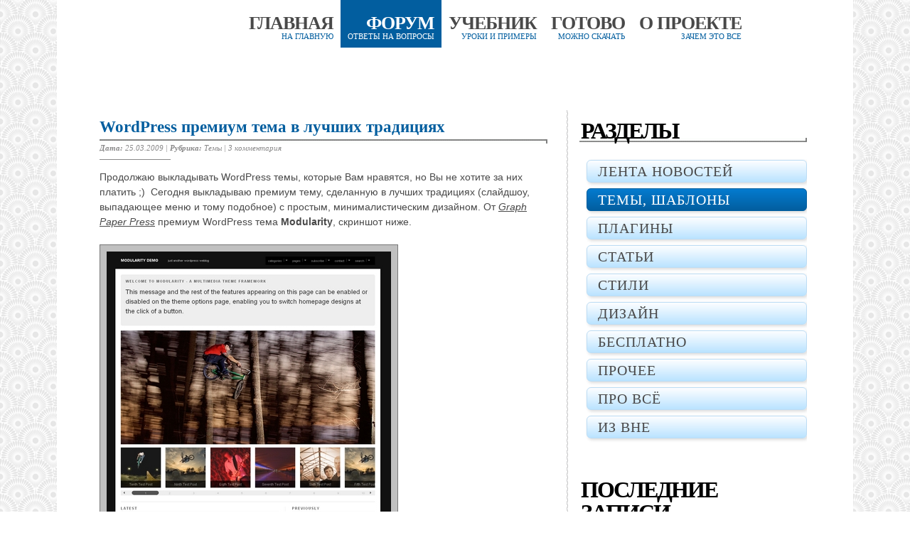

--- FILE ---
content_type: text/html; charset=UTF-8
request_url: https://wp-skins.info/category/thems/page/24
body_size: 9936
content:

<!DOCTYPE html>
<html class="" lang="en">
<!--DOCTYPE html PUBLIC "-//W3C//DTD XHTML 1.0 Transitional//EN" "http://www.w3.org/TR/xhtml1/DTD/xhtml1-transitional.dtd">
<html xmlns="http://www.w3.org/1999/xhtml"-->
<head>
<meta name="verify-v1" content="WESzKsZb31LnMM0y3QtTFfpk4nlPOvP1WORkrW7rdjg=" />
<meta name="yandex-verification" content="a88ae5ee069e534c" />
<meta http-equiv="Content-Type" content="text/html; charset=UTF-8" />
<meta name="generator" content="WordPress forever" />
<link rel="stylesheet" href="/wp-content/themes/778/style.css" type="text/css" media="screen" />
<link rel="shortcut icon" href="/favicon.ico">
<script type="text/javascript" src="/wp-content/themes/778/jquery.min.js"></script>
<link rel="alternate" type="application/rss+xml" title="Темы и Плагины для Wordpress RSS Feed" href="https://wp-skins.info/feed" />
<meta name='robots' content='max-image-preview:large' />
<link rel="alternate" type="application/rss+xml" title="Темы и Плагины для Wordpress &raquo; Лента рубрики Темы" href="https://wp-skins.info/category/thems/feed" />
<script type="text/javascript">
window._wpemojiSettings = {"baseUrl":"https:\/\/s.w.org\/images\/core\/emoji\/14.0.0\/72x72\/","ext":".png","svgUrl":"https:\/\/s.w.org\/images\/core\/emoji\/14.0.0\/svg\/","svgExt":".svg","source":{"concatemoji":"https:\/\/wp-skins.info\/wp-includes\/js\/wp-emoji-release.min.js?ver=6.3.1"}};
/*! This file is auto-generated */
!function(i,n){var o,s,e;function c(e){try{var t={supportTests:e,timestamp:(new Date).valueOf()};sessionStorage.setItem(o,JSON.stringify(t))}catch(e){}}function p(e,t,n){e.clearRect(0,0,e.canvas.width,e.canvas.height),e.fillText(t,0,0);var t=new Uint32Array(e.getImageData(0,0,e.canvas.width,e.canvas.height).data),r=(e.clearRect(0,0,e.canvas.width,e.canvas.height),e.fillText(n,0,0),new Uint32Array(e.getImageData(0,0,e.canvas.width,e.canvas.height).data));return t.every(function(e,t){return e===r[t]})}function u(e,t,n){switch(t){case"flag":return n(e,"\ud83c\udff3\ufe0f\u200d\u26a7\ufe0f","\ud83c\udff3\ufe0f\u200b\u26a7\ufe0f")?!1:!n(e,"\ud83c\uddfa\ud83c\uddf3","\ud83c\uddfa\u200b\ud83c\uddf3")&&!n(e,"\ud83c\udff4\udb40\udc67\udb40\udc62\udb40\udc65\udb40\udc6e\udb40\udc67\udb40\udc7f","\ud83c\udff4\u200b\udb40\udc67\u200b\udb40\udc62\u200b\udb40\udc65\u200b\udb40\udc6e\u200b\udb40\udc67\u200b\udb40\udc7f");case"emoji":return!n(e,"\ud83e\udef1\ud83c\udffb\u200d\ud83e\udef2\ud83c\udfff","\ud83e\udef1\ud83c\udffb\u200b\ud83e\udef2\ud83c\udfff")}return!1}function f(e,t,n){var r="undefined"!=typeof WorkerGlobalScope&&self instanceof WorkerGlobalScope?new OffscreenCanvas(300,150):i.createElement("canvas"),a=r.getContext("2d",{willReadFrequently:!0}),o=(a.textBaseline="top",a.font="600 32px Arial",{});return e.forEach(function(e){o[e]=t(a,e,n)}),o}function t(e){var t=i.createElement("script");t.src=e,t.defer=!0,i.head.appendChild(t)}"undefined"!=typeof Promise&&(o="wpEmojiSettingsSupports",s=["flag","emoji"],n.supports={everything:!0,everythingExceptFlag:!0},e=new Promise(function(e){i.addEventListener("DOMContentLoaded",e,{once:!0})}),new Promise(function(t){var n=function(){try{var e=JSON.parse(sessionStorage.getItem(o));if("object"==typeof e&&"number"==typeof e.timestamp&&(new Date).valueOf()<e.timestamp+604800&&"object"==typeof e.supportTests)return e.supportTests}catch(e){}return null}();if(!n){if("undefined"!=typeof Worker&&"undefined"!=typeof OffscreenCanvas&&"undefined"!=typeof URL&&URL.createObjectURL&&"undefined"!=typeof Blob)try{var e="postMessage("+f.toString()+"("+[JSON.stringify(s),u.toString(),p.toString()].join(",")+"));",r=new Blob([e],{type:"text/javascript"}),a=new Worker(URL.createObjectURL(r),{name:"wpTestEmojiSupports"});return void(a.onmessage=function(e){c(n=e.data),a.terminate(),t(n)})}catch(e){}c(n=f(s,u,p))}t(n)}).then(function(e){for(var t in e)n.supports[t]=e[t],n.supports.everything=n.supports.everything&&n.supports[t],"flag"!==t&&(n.supports.everythingExceptFlag=n.supports.everythingExceptFlag&&n.supports[t]);n.supports.everythingExceptFlag=n.supports.everythingExceptFlag&&!n.supports.flag,n.DOMReady=!1,n.readyCallback=function(){n.DOMReady=!0}}).then(function(){return e}).then(function(){var e;n.supports.everything||(n.readyCallback(),(e=n.source||{}).concatemoji?t(e.concatemoji):e.wpemoji&&e.twemoji&&(t(e.twemoji),t(e.wpemoji)))}))}((window,document),window._wpemojiSettings);
</script>
<style type="text/css">
img.wp-smiley,
img.emoji {
	display: inline !important;
	border: none !important;
	box-shadow: none !important;
	height: 1em !important;
	width: 1em !important;
	margin: 0 0.07em !important;
	vertical-align: -0.1em !important;
	background: none !important;
	padding: 0 !important;
}
</style>
	<link rel='stylesheet' id='wp-block-library-css' href='https://wp-skins.info/wp-includes/css/dist/block-library/style.min.css?ver=6.3.1' type='text/css' media='all' />
<style id='classic-theme-styles-inline-css' type='text/css'>
/*! This file is auto-generated */
.wp-block-button__link{color:#fff;background-color:#32373c;border-radius:9999px;box-shadow:none;text-decoration:none;padding:calc(.667em + 2px) calc(1.333em + 2px);font-size:1.125em}.wp-block-file__button{background:#32373c;color:#fff;text-decoration:none}
</style>
<style id='global-styles-inline-css' type='text/css'>
body{--wp--preset--color--black: #000000;--wp--preset--color--cyan-bluish-gray: #abb8c3;--wp--preset--color--white: #ffffff;--wp--preset--color--pale-pink: #f78da7;--wp--preset--color--vivid-red: #cf2e2e;--wp--preset--color--luminous-vivid-orange: #ff6900;--wp--preset--color--luminous-vivid-amber: #fcb900;--wp--preset--color--light-green-cyan: #7bdcb5;--wp--preset--color--vivid-green-cyan: #00d084;--wp--preset--color--pale-cyan-blue: #8ed1fc;--wp--preset--color--vivid-cyan-blue: #0693e3;--wp--preset--color--vivid-purple: #9b51e0;--wp--preset--gradient--vivid-cyan-blue-to-vivid-purple: linear-gradient(135deg,rgba(6,147,227,1) 0%,rgb(155,81,224) 100%);--wp--preset--gradient--light-green-cyan-to-vivid-green-cyan: linear-gradient(135deg,rgb(122,220,180) 0%,rgb(0,208,130) 100%);--wp--preset--gradient--luminous-vivid-amber-to-luminous-vivid-orange: linear-gradient(135deg,rgba(252,185,0,1) 0%,rgba(255,105,0,1) 100%);--wp--preset--gradient--luminous-vivid-orange-to-vivid-red: linear-gradient(135deg,rgba(255,105,0,1) 0%,rgb(207,46,46) 100%);--wp--preset--gradient--very-light-gray-to-cyan-bluish-gray: linear-gradient(135deg,rgb(238,238,238) 0%,rgb(169,184,195) 100%);--wp--preset--gradient--cool-to-warm-spectrum: linear-gradient(135deg,rgb(74,234,220) 0%,rgb(151,120,209) 20%,rgb(207,42,186) 40%,rgb(238,44,130) 60%,rgb(251,105,98) 80%,rgb(254,248,76) 100%);--wp--preset--gradient--blush-light-purple: linear-gradient(135deg,rgb(255,206,236) 0%,rgb(152,150,240) 100%);--wp--preset--gradient--blush-bordeaux: linear-gradient(135deg,rgb(254,205,165) 0%,rgb(254,45,45) 50%,rgb(107,0,62) 100%);--wp--preset--gradient--luminous-dusk: linear-gradient(135deg,rgb(255,203,112) 0%,rgb(199,81,192) 50%,rgb(65,88,208) 100%);--wp--preset--gradient--pale-ocean: linear-gradient(135deg,rgb(255,245,203) 0%,rgb(182,227,212) 50%,rgb(51,167,181) 100%);--wp--preset--gradient--electric-grass: linear-gradient(135deg,rgb(202,248,128) 0%,rgb(113,206,126) 100%);--wp--preset--gradient--midnight: linear-gradient(135deg,rgb(2,3,129) 0%,rgb(40,116,252) 100%);--wp--preset--font-size--small: 13px;--wp--preset--font-size--medium: 20px;--wp--preset--font-size--large: 36px;--wp--preset--font-size--x-large: 42px;--wp--preset--spacing--20: 0.44rem;--wp--preset--spacing--30: 0.67rem;--wp--preset--spacing--40: 1rem;--wp--preset--spacing--50: 1.5rem;--wp--preset--spacing--60: 2.25rem;--wp--preset--spacing--70: 3.38rem;--wp--preset--spacing--80: 5.06rem;--wp--preset--shadow--natural: 6px 6px 9px rgba(0, 0, 0, 0.2);--wp--preset--shadow--deep: 12px 12px 50px rgba(0, 0, 0, 0.4);--wp--preset--shadow--sharp: 6px 6px 0px rgba(0, 0, 0, 0.2);--wp--preset--shadow--outlined: 6px 6px 0px -3px rgba(255, 255, 255, 1), 6px 6px rgba(0, 0, 0, 1);--wp--preset--shadow--crisp: 6px 6px 0px rgba(0, 0, 0, 1);}:where(.is-layout-flex){gap: 0.5em;}:where(.is-layout-grid){gap: 0.5em;}body .is-layout-flow > .alignleft{float: left;margin-inline-start: 0;margin-inline-end: 2em;}body .is-layout-flow > .alignright{float: right;margin-inline-start: 2em;margin-inline-end: 0;}body .is-layout-flow > .aligncenter{margin-left: auto !important;margin-right: auto !important;}body .is-layout-constrained > .alignleft{float: left;margin-inline-start: 0;margin-inline-end: 2em;}body .is-layout-constrained > .alignright{float: right;margin-inline-start: 2em;margin-inline-end: 0;}body .is-layout-constrained > .aligncenter{margin-left: auto !important;margin-right: auto !important;}body .is-layout-constrained > :where(:not(.alignleft):not(.alignright):not(.alignfull)){max-width: var(--wp--style--global--content-size);margin-left: auto !important;margin-right: auto !important;}body .is-layout-constrained > .alignwide{max-width: var(--wp--style--global--wide-size);}body .is-layout-flex{display: flex;}body .is-layout-flex{flex-wrap: wrap;align-items: center;}body .is-layout-flex > *{margin: 0;}body .is-layout-grid{display: grid;}body .is-layout-grid > *{margin: 0;}:where(.wp-block-columns.is-layout-flex){gap: 2em;}:where(.wp-block-columns.is-layout-grid){gap: 2em;}:where(.wp-block-post-template.is-layout-flex){gap: 1.25em;}:where(.wp-block-post-template.is-layout-grid){gap: 1.25em;}.has-black-color{color: var(--wp--preset--color--black) !important;}.has-cyan-bluish-gray-color{color: var(--wp--preset--color--cyan-bluish-gray) !important;}.has-white-color{color: var(--wp--preset--color--white) !important;}.has-pale-pink-color{color: var(--wp--preset--color--pale-pink) !important;}.has-vivid-red-color{color: var(--wp--preset--color--vivid-red) !important;}.has-luminous-vivid-orange-color{color: var(--wp--preset--color--luminous-vivid-orange) !important;}.has-luminous-vivid-amber-color{color: var(--wp--preset--color--luminous-vivid-amber) !important;}.has-light-green-cyan-color{color: var(--wp--preset--color--light-green-cyan) !important;}.has-vivid-green-cyan-color{color: var(--wp--preset--color--vivid-green-cyan) !important;}.has-pale-cyan-blue-color{color: var(--wp--preset--color--pale-cyan-blue) !important;}.has-vivid-cyan-blue-color{color: var(--wp--preset--color--vivid-cyan-blue) !important;}.has-vivid-purple-color{color: var(--wp--preset--color--vivid-purple) !important;}.has-black-background-color{background-color: var(--wp--preset--color--black) !important;}.has-cyan-bluish-gray-background-color{background-color: var(--wp--preset--color--cyan-bluish-gray) !important;}.has-white-background-color{background-color: var(--wp--preset--color--white) !important;}.has-pale-pink-background-color{background-color: var(--wp--preset--color--pale-pink) !important;}.has-vivid-red-background-color{background-color: var(--wp--preset--color--vivid-red) !important;}.has-luminous-vivid-orange-background-color{background-color: var(--wp--preset--color--luminous-vivid-orange) !important;}.has-luminous-vivid-amber-background-color{background-color: var(--wp--preset--color--luminous-vivid-amber) !important;}.has-light-green-cyan-background-color{background-color: var(--wp--preset--color--light-green-cyan) !important;}.has-vivid-green-cyan-background-color{background-color: var(--wp--preset--color--vivid-green-cyan) !important;}.has-pale-cyan-blue-background-color{background-color: var(--wp--preset--color--pale-cyan-blue) !important;}.has-vivid-cyan-blue-background-color{background-color: var(--wp--preset--color--vivid-cyan-blue) !important;}.has-vivid-purple-background-color{background-color: var(--wp--preset--color--vivid-purple) !important;}.has-black-border-color{border-color: var(--wp--preset--color--black) !important;}.has-cyan-bluish-gray-border-color{border-color: var(--wp--preset--color--cyan-bluish-gray) !important;}.has-white-border-color{border-color: var(--wp--preset--color--white) !important;}.has-pale-pink-border-color{border-color: var(--wp--preset--color--pale-pink) !important;}.has-vivid-red-border-color{border-color: var(--wp--preset--color--vivid-red) !important;}.has-luminous-vivid-orange-border-color{border-color: var(--wp--preset--color--luminous-vivid-orange) !important;}.has-luminous-vivid-amber-border-color{border-color: var(--wp--preset--color--luminous-vivid-amber) !important;}.has-light-green-cyan-border-color{border-color: var(--wp--preset--color--light-green-cyan) !important;}.has-vivid-green-cyan-border-color{border-color: var(--wp--preset--color--vivid-green-cyan) !important;}.has-pale-cyan-blue-border-color{border-color: var(--wp--preset--color--pale-cyan-blue) !important;}.has-vivid-cyan-blue-border-color{border-color: var(--wp--preset--color--vivid-cyan-blue) !important;}.has-vivid-purple-border-color{border-color: var(--wp--preset--color--vivid-purple) !important;}.has-vivid-cyan-blue-to-vivid-purple-gradient-background{background: var(--wp--preset--gradient--vivid-cyan-blue-to-vivid-purple) !important;}.has-light-green-cyan-to-vivid-green-cyan-gradient-background{background: var(--wp--preset--gradient--light-green-cyan-to-vivid-green-cyan) !important;}.has-luminous-vivid-amber-to-luminous-vivid-orange-gradient-background{background: var(--wp--preset--gradient--luminous-vivid-amber-to-luminous-vivid-orange) !important;}.has-luminous-vivid-orange-to-vivid-red-gradient-background{background: var(--wp--preset--gradient--luminous-vivid-orange-to-vivid-red) !important;}.has-very-light-gray-to-cyan-bluish-gray-gradient-background{background: var(--wp--preset--gradient--very-light-gray-to-cyan-bluish-gray) !important;}.has-cool-to-warm-spectrum-gradient-background{background: var(--wp--preset--gradient--cool-to-warm-spectrum) !important;}.has-blush-light-purple-gradient-background{background: var(--wp--preset--gradient--blush-light-purple) !important;}.has-blush-bordeaux-gradient-background{background: var(--wp--preset--gradient--blush-bordeaux) !important;}.has-luminous-dusk-gradient-background{background: var(--wp--preset--gradient--luminous-dusk) !important;}.has-pale-ocean-gradient-background{background: var(--wp--preset--gradient--pale-ocean) !important;}.has-electric-grass-gradient-background{background: var(--wp--preset--gradient--electric-grass) !important;}.has-midnight-gradient-background{background: var(--wp--preset--gradient--midnight) !important;}.has-small-font-size{font-size: var(--wp--preset--font-size--small) !important;}.has-medium-font-size{font-size: var(--wp--preset--font-size--medium) !important;}.has-large-font-size{font-size: var(--wp--preset--font-size--large) !important;}.has-x-large-font-size{font-size: var(--wp--preset--font-size--x-large) !important;}
.wp-block-navigation a:where(:not(.wp-element-button)){color: inherit;}
:where(.wp-block-post-template.is-layout-flex){gap: 1.25em;}:where(.wp-block-post-template.is-layout-grid){gap: 1.25em;}
:where(.wp-block-columns.is-layout-flex){gap: 2em;}:where(.wp-block-columns.is-layout-grid){gap: 2em;}
.wp-block-pullquote{font-size: 1.5em;line-height: 1.6;}
</style>
<link rel='stylesheet' id='widgetopts-styles-css' href='https://wp-skins.info/wp-content/plugins/widget-options/assets/css/widget-options.css' type='text/css' media='all' />
<link rel="https://api.w.org/" href="https://wp-skins.info/wp-json/" /><link rel="alternate" type="application/json" href="https://wp-skins.info/wp-json/wp/v2/categories/13" /><link rel="EditURI" type="application/rsd+xml" title="RSD" href="https://wp-skins.info/xmlrpc.php?rsd" />
<meta name="generator" content="WordPress 6.3.1" />
<style type="text/css">.recentcomments a{display:inline !important;padding:0 !important;margin:0 !important;}</style><link rel="stylesheet" href="/wp-content/themes/778/jquery.jcarousel.css" type="text/css" media="screen" />
<link rel="stylesheet" href="/wp-content/themes/778/skin.css" type="text/css" media="screen" />
<link href='https://fonts.googleapis.com/css?family=Ubuntu+Condensed&subset=latin,cyrillic' rel='stylesheet' type='text/css'>
</head>
<body>
<!-- toodoo-key: BNx2nxRfNM0JzNqJt5wjD -->
<div id="container">
	<div id="page" class="blog">
		<div id="header">
			<div id="top_head">
				<ul>
					<li><a href="/"><span>Главная</span><br />На главную</a></li>
					<li class="active"><a href="/forum"><span>Форум</span><br />Ответы на вопросы</a></li>
					<li><a href=""><span>Учебник</span><br />Уроки и примеры</a></li>
					<li><a href=""><span>Готово</span><br />Можно скачать</a></li>
					<li><a href=""><span>О проекте</span><br />Зачем это все</a></li>
				</ul>
			</div>
			<!--div id="mid_head">
				<p><span>WordPress</span> — система управления содержимым сайта (CMS) с открытым исходным кодом, распространяемая под GNU GPL. Написана на PHP, в качестве базы данных использует MySQL.</p>
				<p><span>Сфера применения</span> — от блогов до достаточно сложных новостных ресурсов и даже интернет-магазинов. Встроенная система «тем» и «плагинов» вместе с удачной архитектурой позволяет конструировать практически любые проекты.</p>
				<p class="wiki">Взято с <noindex><a href="http://ru.wikipedia.org/wiki/WordPress" rel="nofollow" target="_blank">Википедии</a></p></noindex>
			</div-->
			<!--<a href=""><div id="pic"></div></a>-->
					</div>

	<div id="content_box">
	
	
		<div id="content" class="posts">
		
					
								
			<h2 class="post-title"><a href="https://wp-skins.info/2009/03/25/wordpress-premium-tema-v-luchshih-traditsiyah.html" rel="bookmark" title="Ссылка на статью: WordPress премиум тема в лучших традициях">WordPress премиум тема в лучших традициях</a></h2>
			<h4><strong>Дата:</strong> 25.03.2009 | <strong>Рубрика:</strong> <a href="https://wp-skins.info/category/thems" rel="category tag">Темы</a> | <a href="https://wp-skins.info/2009/03/25/wordpress-premium-tema-v-luchshih-traditsiyah.html#comments">3 комментария</a></h4>
			<div class="entry pst_entry">
				<p>Продолжаю выкладывать WordPress темы, которые Вам нравятся, но Вы не хотите за них платить ;)  Сегодня выкладываю премиум тему, сделанную в лучших традициях (слайдшоу, выпадающее меню и тому подобное) с простым, минималистическим дизайном. От <u><em>Graph Paper Press</em></u> премиум WordPress тема <strong>Modularity</strong>, скриншот ниже.</p>
<p><img decoding="async" src="https://wp-skins.info/wp-content/uploads/2009/03/premium_wordpress_theme_modularity.jpg" alt="premium_wordpress_theme_modularity.jpg" /></p>
<p> <a href="https://wp-skins.info/2009/03/25/wordpress-premium-tema-v-luchshih-traditsiyah.html#more-1275" class="more-link">Читать далее &rarr;</a></p>
			</div>	
		
								
			<h2 class="post-title"><a href="https://wp-skins.info/2009/03/23/eschyo-odna-wordpress-tema-dlya-videobloga.html" rel="bookmark" title="Ссылка на статью: Ещё одна WordPress тема для видеоблога">Ещё одна WordPress тема для видеоблога</a></h2>
			<h4><strong>Дата:</strong> 23.03.2009 | <strong>Рубрика:</strong> <a href="https://wp-skins.info/category/thems" rel="category tag">Темы</a> | <a href="https://wp-skins.info/2009/03/23/eschyo-odna-wordpress-tema-dlya-videobloga.html#comments">18 комментариев</a></h4>
			<div class="entry pst_entry">
				<p>В продолжение темы для видео контента, опубликованной в &#171;<a href="https://wp-skins.info/2009/03/20/wordpress-tema-zatochennaya-dlya-vyikladyivaniya-videorolikov-s-youtube.html" title="WordPress тема для видеороликов с YouTube" target="_blank"><em>WordPress тема заточенная для выкладывания видеороликов с YouTube</em></a>&#171;, хочу обратить Ваше внимание на симпатичную тему <strong>Video Flick</strong> (скриншот ниже).</p>
<p><img decoding="async" src="https://wp-skins.info/wp-content/uploads/2009/03/wordpress-theme-for-video-blogs.jpg" alt="wordpress-theme-for-video-blogs.jpg" /></p>
<p> <a href="https://wp-skins.info/2009/03/23/eschyo-odna-wordpress-tema-dlya-videobloga.html#more-1273" class="more-link">Читать далее &rarr;</a></p>
			</div>	
		
								
			<h2 class="post-title"><a href="https://wp-skins.info/2009/03/23/besplatnyie-novostnyie-temyi-dlya-wordpress.html" rel="bookmark" title="Ссылка на статью: Бесплатные новостные темы для WordPress">Бесплатные новостные темы для WordPress</a></h2>
			<h4><strong>Дата:</strong> 23.03.2009 | <strong>Рубрика:</strong> <a href="https://wp-skins.info/category/thems" rel="category tag">Темы</a> | <a href="https://wp-skins.info/2009/03/23/besplatnyie-novostnyie-temyi-dlya-wordpress.html#comments">11 комментариев</a></h4>
			<div class="entry pst_entry">
				<p>Представляю Вашему вниманию две светлых, простых темы для новостных сайтов. Темы сделаны и отданы в общий доступ <noindex><a target="_blank" rel="nofollow" href="http://bizzartic.com/"  title="Разработчик WordPres тем" target="_blank"><strong>BizzArtic</strong></a></noindex>. Темы называются <strong>Inuit Types</strong> и <strong>Igloo News</strong>, скриншоты смотрим ниже.</p>
<p><img decoding="async" src="https://wp-skins.info/wp-content/uploads/2009/03/inuit_types_wordpress_theme.jpg" alt="inuit_types_wordpress_theme.jpg" /></p>
<p><noindex><a target="_blank" rel="nofollow" href="http://bizzartic.com/bizzthemes/inuitypes/"  title="Демонстрация WordPress темы" target="_blank">Смотрим</a></noindex> как выглядит в работе и <noindex><a target="_blank" rel="nofollow" href="http://bizzartic.com/bizzthemes/inuitypes/download/"  title="Скачать новостную тему WordPress" target="_blank">качаем</a></noindex>.</p>
<p><img decoding="async" src="https://wp-skins.info/wp-content/uploads/2009/03/igloo-news-wordpress-theme.jpg" alt="igloo-news-wordpress-theme.jpg" /></p>
<p>Живое <noindex><a target="_blank" rel="nofollow" href="http://bizzartic.com/bizzthemes/iglu/"  title="Бесплатная тема для WordPress" target="_blank">демо</a></noindex> и ссылка на <noindex><a target="_blank" rel="nofollow" href="http://bizzartic.com/bizzthemes/iglu/download/"  title="Качаем последнюю версию темы" target="_blank">скачку</a></noindex>.</p>
			</div>	
		
								
			<h2 class="post-title"><a href="https://wp-skins.info/2009/03/20/wordpress-tema-zatochennaya-dlya-vyikladyivaniya-videorolikov-s-youtube.html" rel="bookmark" title="Ссылка на статью: WordPress тема заточенная для выкладывания видеороликов с YouTube">WordPress тема заточенная для выкладывания видеороликов с YouTube</a></h2>
			<h4><strong>Дата:</strong> 20.03.2009 | <strong>Рубрика:</strong> <a href="https://wp-skins.info/category/thems" rel="category tag">Темы</a> | <a href="https://wp-skins.info/2009/03/20/wordpress-tema-zatochennaya-dlya-vyikladyivaniya-videorolikov-s-youtube.html#comments">33 комментария</a></h4>
			<div class="entry pst_entry">
				<p>Предлагаю Вашему вниманию очередную премиум WordPress тему от известного нам ранее создателя <strong>WooThemes</strong>. Тема для выкладывания видеороликов с YouTobe (возможно и из других источников) и включает в себя рейтинг видеороликов. Тема называется <strong>WooTube</strong>, посмотреть как выглядит можно на скриншоте ниже или на <noindex><a target="_blank" rel="nofollow" href="http://www.woothemes.com/demo/wootube/"  title="WordPress тема для видеороликов" target="_blank">демо сайте</a></noindex>.</p>
<p><img decoding="async" src="https://wp-skins.info/wp-content/uploads/2009/03/wootube-youtube-wordpress-theme.jpg" alt="шаблон WordPress сайта с рейтингом видеороликов" /></p>
<p> <a href="https://wp-skins.info/2009/03/20/wordpress-tema-zatochennaya-dlya-vyikladyivaniya-videorolikov-s-youtube.html#more-1264" class="more-link">Читать далее &rarr;</a></p>
			</div>	
		
						
			<!--
<div class="navigation">
	<div class="previous"><a href="https://wp-skins.info/category/thems/page/25" >&larr; в конец</a></div>
	<div class="next"><a href="https://wp-skins.info/category/thems/page/23" >в начало &rarr;</a></div>
</div>
<div class="clear"></div>
-->
			
				<div id="wrap"><ul id="mycarousel" class="jcarousel-skin-tango"><li><a href="https://wp-skins.info/category/thems/" class="pg_button" ><span>1</span></a></li><li><a href="https://wp-skins.info/category/thems/page/2" class="pg_button" ><span>2</span></a></li><li><a href="https://wp-skins.info/category/thems/page/3" class="pg_button" ><span>3</span></a></li><li><a href="https://wp-skins.info/category/thems/page/4" class="pg_button" ><span>4</span></a></li><li><a href="https://wp-skins.info/category/thems/page/5" class="pg_button" ><span>5</span></a></li><li><a href="https://wp-skins.info/category/thems/page/6" class="pg_button" ><span>6</span></a></li><li><a href="https://wp-skins.info/category/thems/page/7" class="pg_button" ><span>7</span></a></li><li><a href="https://wp-skins.info/category/thems/page/8" class="pg_button" ><span>8</span></a></li><li><a href="https://wp-skins.info/category/thems/page/9" class="pg_button" ><span>9</span></a></li><li><a href="https://wp-skins.info/category/thems/page/10" class="pg_button" ><span>10</span></a></li><li><a href="https://wp-skins.info/category/thems/page/11" class="pg_button" ><span>11</span></a></li><li><a href="https://wp-skins.info/category/thems/page/12" class="pg_button" ><span>12</span></a></li><li><a href="https://wp-skins.info/category/thems/page/13" class="pg_button" ><span>13</span></a></li><li><a href="https://wp-skins.info/category/thems/page/14" class="pg_button" ><span>14</span></a></li><li><a href="https://wp-skins.info/category/thems/page/15" class="pg_button" ><span>15</span></a></li><li><a href="https://wp-skins.info/category/thems/page/16" class="pg_button" ><span>16</span></a></li><li><a href="https://wp-skins.info/category/thems/page/17" class="pg_button" ><span>17</span></a></li><li><a href="https://wp-skins.info/category/thems/page/18" class="pg_button" ><span>18</span></a></li><li><a href="https://wp-skins.info/category/thems/page/19" class="pg_button" ><span>19</span></a></li><li><a href="https://wp-skins.info/category/thems/page/20" class="pg_button" ><span>20</span></a></li><li><a href="https://wp-skins.info/category/thems/page/21" class="pg_button" ><span>21</span></a></li><li><a href="https://wp-skins.info/category/thems/page/22" class="pg_button" ><span>22</span></a></li><li><a href="https://wp-skins.info/category/thems/page/23" class="pg_button" ><span>23</span></a></li><li class="current"><a name="current_page" class="pg_button pg_button_active" ><span>24</span></a></li><li><a href="https://wp-skins.info/category/thems/page/25" class="pg_button" ><span>25</span></a></li><li><a href="https://wp-skins.info/category/thems/page/26" class="pg_button" ><span>26</span></a></li><li><a href="https://wp-skins.info/category/thems/page/27" class="pg_button" ><span>27</span></a></li><li><a href="https://wp-skins.info/category/thems/page/28" class="pg_button" ><span>28</span></a></li><li><a href="https://wp-skins.info/category/thems/page/29" class="pg_button" ><span>29</span></a></li><li><a href="https://wp-skins.info/category/thems/page/30" class="pg_button" ><span>30</span></a></li><li><a href="https://wp-skins.info/category/thems/page/31" class="pg_button" ><span>31</span></a></li><li><a href="https://wp-skins.info/category/thems/page/32" class="pg_button" ><span>32</span></a></li><li><a href="https://wp-skins.info/category/thems/page/33" class="pg_button" ><span>33</span></a></li><li><a href="https://wp-skins.info/category/thems/page/34" class="pg_button" ><span>34</span></a></li><li><a href="https://wp-skins.info/category/thems/page/35" class="pg_button" ><span>35</span></a></li><li><a href="https://wp-skins.info/category/thems/page/36" class="pg_button" ><span>36</span></a></li><li><a href="https://wp-skins.info/category/thems/page/37" class="pg_button" ><span>37</span></a></li><li><a href="https://wp-skins.info/category/thems/page/38" class="pg_button" ><span>38</span></a></li><li><a href="https://wp-skins.info/category/thems/page/39" class="pg_button" ><span>39</span></a></li><li><a href="https://wp-skins.info/category/thems/page/40" class="pg_button" ><span>40</span></a></li><li><a href="https://wp-skins.info/category/thems/page/41" class="pg_button" ><span>41</span></a></li><li><a href="https://wp-skins.info/category/thems/page/42" class="pg_button" ><span>42</span></a></li><li><a href="https://wp-skins.info/category/thems/page/43" class="pg_button" ><span>43</span></a></li><li><a href="https://wp-skins.info/category/thems/page/44" class="pg_button" ><span>44</span></a></li><li><a href="https://wp-skins.info/category/thems/page/45" class="pg_button" ><span>45</span></a></li><li><a href="https://wp-skins.info/category/thems/page/46" class="pg_button" ><span>46</span></a></li><li><a href="https://wp-skins.info/category/thems/page/47" class="pg_button" ><span>47</span></a></li><li><a href="https://wp-skins.info/category/thems/page/48" class="pg_button" ><span>48</span></a></li><li><a href="https://wp-skins.info/category/thems/page/49" class="pg_button" ><span>49</span></a></li><li><a href="https://wp-skins.info/category/thems/page/50" class="pg_button" ><span>50</span></a></li><li><a href="https://wp-skins.info/category/thems/page/51" class="pg_button" ><span>51</span></a></li><li><a href="https://wp-skins.info/category/thems/page/52" class="pg_button" ><span>52</span></a></li><li><a href="https://wp-skins.info/category/thems/page/53" class="pg_button" ><span>53</span></a></li><li><a href="https://wp-skins.info/category/thems/page/54" class="pg_button" ><span>54</span></a></li><li><a href="https://wp-skins.info/category/thems/page/55" class="pg_button" ><span>55</span></a></li><li><a href="https://wp-skins.info/category/thems/page/56" class="pg_button" ><span>56</span></a></li><li><a href="https://wp-skins.info/category/thems/page/57" class="pg_button" ><span>57</span></a></li><li><a href="https://wp-skins.info/category/thems/page/58" class="pg_button" ><span>58</span></a></li><li><a href="https://wp-skins.info/category/thems/page/59" class="pg_button" ><span>59</span></a></li><li><a href="https://wp-skins.info/category/thems/page/60" class="pg_button" ><span>60</span></a></li><li><a href="https://wp-skins.info/category/thems/page/61" class="pg_button" ><span>61</span></a></li><li><a href="https://wp-skins.info/category/thems/page/62" class="pg_button" ><span>62</span></a></li><li><a href="https://wp-skins.info/category/thems/page/63" class="pg_button" ><span>63</span></a></li><li><a href="https://wp-skins.info/category/thems/page/64" class="pg_button" ><span>64</span></a></li><li><a href="https://wp-skins.info/category/thems/page/65" class="pg_button" ><span>65</span></a></li><li><a href="https://wp-skins.info/category/thems/page/66" class="pg_button" ><span>66</span></a></li><li><a href="https://wp-skins.info/category/thems/page/67" class="pg_button" ><span>67</span></a></li><li><a href="https://wp-skins.info/category/thems/page/68" class="pg_button" ><span>68</span></a></li><li><a href="https://wp-skins.info/category/thems/page/69" class="pg_button" ><span>69</span></a></li><li><a href="https://wp-skins.info/category/thems/page/70" class="pg_button" ><span>70</span></a></li><li><a href="https://wp-skins.info/category/thems/page/71" class="pg_button" ><span>71</span></a></li><li><a href="https://wp-skins.info/category/thems/page/72" class="pg_button" ><span>72</span></a></li><li><a href="https://wp-skins.info/category/thems/page/73" class="pg_button" ><span>73</span></a></li><li><a href="https://wp-skins.info/category/thems/page/74" class="pg_button" ><span>74</span></a></li><li><a href="https://wp-skins.info/category/thems/page/75" class="pg_button" ><span>75</span></a></li><li><a href="https://wp-skins.info/category/thems/page/76" class="pg_button" ><span>76</span></a></li><li><a href="https://wp-skins.info/category/thems/page/77" class="pg_button" ><span>77</span></a></li><li><a href="https://wp-skins.info/category/thems/page/78" class="pg_button" ><span>78</span></a></li><li><a href="https://wp-skins.info/category/thems/page/79" class="pg_button" ><span>79</span></a></li><li><a href="https://wp-skins.info/category/thems/page/80" class="pg_button" ><span>80</span></a></li></ul></div>		</div>

		<div id="sidebar">
	<ul class="sidebar_list">
		<li id="nav_menu-3" class="widget widget_nav_menu"><h2 class="widgettitle">Разделы</h2>
<div class="menu-sidebar-container"><ul id="menu-sidebar" class="menu"><li id="menu-item-1658" class="menu-item menu-item-type-taxonomy menu-item-object-category menu-item-1658"><a href="https://wp-skins.info/category/small-news">Лента новостей</a></li>
<li id="menu-item-1653" class="menu-item menu-item-type-taxonomy menu-item-object-category current-menu-item menu-item-1653"><a href="https://wp-skins.info/category/thems" aria-current="page">Темы, шаблоны</a></li>
<li id="menu-item-1655" class="menu-item menu-item-type-taxonomy menu-item-object-category menu-item-1655"><a href="https://wp-skins.info/category/plugins">Плагины</a></li>
<li id="menu-item-1654" class="menu-item menu-item-type-taxonomy menu-item-object-category menu-item-1654"><a href="https://wp-skins.info/category/articles">Статьи</a></li>
<li id="menu-item-1662" class="menu-item menu-item-type-taxonomy menu-item-object-category menu-item-1662"><a href="https://wp-skins.info/category/style">Стили</a></li>
<li id="menu-item-1661" class="menu-item menu-item-type-taxonomy menu-item-object-category menu-item-1661"><a href="https://wp-skins.info/category/design">Дизайн</a></li>
<li id="menu-item-1656" class="menu-item menu-item-type-taxonomy menu-item-object-category menu-item-1656"><a href="https://wp-skins.info/category/free">Бесплатно</a></li>
<li id="menu-item-1660" class="menu-item menu-item-type-taxonomy menu-item-object-category menu-item-1660"><a href="https://wp-skins.info/category/other">Прочее</a></li>
<li id="menu-item-1659" class="menu-item menu-item-type-taxonomy menu-item-object-category menu-item-1659"><a href="https://wp-skins.info/category/pro-vsyo">Про всё</a></li>
<li id="menu-item-1657" class="menu-item menu-item-type-taxonomy menu-item-object-category menu-item-1657"><a href="https://wp-skins.info/category/iz-vne">Из вне</a></li>
</ul></div></li>

		<li id="recent-posts-3" class="widget widget_recent_entries">
		<h2 class="widgettitle">Последние записи</h2>

		<ul>
											<li>
					<a href="https://wp-skins.info/2015/12/21/dva-shablona-dlya-sozdaniya-internet-magazina.html">Два шаблона для создания интернет магазина</a>
									</li>
											<li>
					<a href="https://wp-skins.info/2015/12/17/wordpress-tema-na-bootstrap-3.html">WordPress тема на Bootstrap 3</a>
									</li>
											<li>
					<a href="https://wp-skins.info/2015/12/15/svetlaya-i-legkaya-tema.html">Светлая и легкая тема</a>
									</li>
											<li>
					<a href="https://wp-skins.info/2015/12/02/odna-iz-luchshih-tem-dlya-bloga.html">Одна из лучших тем для блога</a>
									</li>
											<li>
					<a href="https://wp-skins.info/2015/11/29/udobnyie-i-funktsionalnyie-kommentarii.html">Удобные и функциональные комментарии</a>
									</li>
					</ul>

		</li>
<li id="recent-comments-2" class="widget widget_recent_comments"><h2 class="widgettitle">Последние комментарии</h2>
<ul id="recentcomments"><li class="recentcomments"><span class="comment-author-link">Admin</span> к записи <a href="https://wp-skins.info/2009/09/23/kak-podruzhit-wordpress-i-microsoft-sql-server.html#comment-9222">Как подружить WordPress и Microsoft SQL Server</a></li><li class="recentcomments"><span class="comment-author-link">holiday101022</span> к записи <a href="https://wp-skins.info/2007/12/19/naibolee-prostoj-put-do-pr5.html#comment-9218">Наиболее простой путь до PR=5</a></li><li class="recentcomments"><span class="comment-author-link">K'Joe</span> к записи <a href="https://wp-skins.info/2009/09/23/kak-podruzhit-wordpress-i-microsoft-sql-server.html#comment-9114">Как подружить WordPress и Microsoft SQL Server</a></li><li class="recentcomments"><span class="comment-author-link">Алексей</span> к записи <a href="https://wp-skins.info/2008/12/22/stroim-polnotsennuyu-sotsialnuyu-set-na-wordpress-mu-i-plaginov-buddypress.html#comment-9066">Строим полноценную социальную сеть на WordPress MU и плагинов BuddyPress</a></li><li class="recentcomments"><span class="comment-author-link">Алексей</span> к записи <a href="https://wp-skins.info/2008/12/22/stroim-polnotsennuyu-sotsialnuyu-set-na-wordpress-mu-i-plaginov-buddypress.html#comment-9057">Строим полноценную социальную сеть на WordPress MU и плагинов BuddyPress</a></li></ul></li>
<li id="codewidget-2" class="widget widget_codewidget"><h2 class="widgettitle">Ссылки</h2>
<div class="code-widget"><script type="text/javascript">
<!--
var _acic={dataProvider:10};(function(){var e=document.createElement("script");e.type="text/javascript";e.async=true;e.src="https://www.acint.net/aci.js";var t=document.getElementsByTagName("script")[0];t.parentNode.insertBefore(e,t)})()
//-->
</script> <a href="https://xn----btbdfha4adbnfrbbicrn5c5j.xn--p1ai" target="_blank">промокоды на букмекеров</a> </div></li>
	</ul>
</div>	
	</div>

	</div>
	<br clear="all" />
</div>
<div id="footer">
	<noindex>
		<!--script type="text/javascript">document.write("<a href='https://www.liveinternet.ru/click' "+"target=_blank><img src='https://counter.yadro.ru/hit?t13.5;r"+escape(document.referrer)+((typeof(screen)=="undefined")?"":";s"+screen.width+"*"+screen.height+"*"+(screen.colorDepth?screen.colorDepth:screen.pixelDepth))+";u"+escape(document.URL)+";"+Math.random()+"' alt='' title='LiveInternet: показано число просмотров за 24"+" часа, посетителей за 24 часа и за сегодня' "+"border=0 width=88 height=31><\/a>")</script-->
	</noindex>
	</div>
<!--script type="text/javascript" src="/comment.js"></script-->
<script type="text/javascript" src="/wp-content/themes/778/jquery.jcarousel.pack.js"></script>
<script type="text/javascript">
	//jQuery(document).ready(function() {
		jQuery('#mycarousel').jcarousel({visible:10,scroll:9,start:20});
		jQuery('div#mid_head').css('background','url("/wp-content/themes/778/images/wordpress-logo2.jpg") left top no-repeat');
	//});
</script>
<!-- WordPress: 10.35MB  |  MySQL:1 | 0,647sec --><script type="text/javascript"> (function (d, w, c) { (w[c] = w[c] || []).push(function() { try { w.yaCounter7075435 = new Ya.Metrika({ id:7075435, clickmap:true, trackLinks:true, accurateTrackBounce:true }); } catch(e) { } }); var n = d.getElementsByTagName("script")[0], s = d.createElement("script"), f = function () { n.parentNode.insertBefore(s, n); }; s.type = "text/javascript"; s.async = true; s.src = "https://mc.yandex.ru/metrika/watch.js"; if (w.opera == "[object Opera]") { d.addEventListener("DOMContentLoaded", f, false); } else { f(); } })(document, window, "yandex_metrika_callbacks"); </script> <noscript><div><img src="https://mc.yandex.ru/watch/7075435" style="position:absolute; left:-9999px;" alt="" /></div></noscript>
<!--script type="text/javascript">CRISP_WEBSITE_ID = "4c015c01-e1fc-43c1-8cd7-3cd7159bcc78";(function(){d=document;s=d.createElement("script");s.src="https://client.crisp.im/l.js";s.async=1;d.getElementsByTagName("head")[0].appendChild(s);})();</script-->
<!-- Start of Async Drift Code -->
<!--script>
!function() {
  var t;
  if (t = window.driftt = window.drift = window.driftt || [], !t.init) return t.invoked ? void (window.console && console.error && console.error("Drift snippet included twice.")) : (t.invoked = !0, 
  t.methods = [ "identify", "config", "track", "reset", "debug", "show", "ping", "page", "hide", "off", "on" ], 
  t.factory = function(e) {
    return function() {
      var n;
      return n = Array.prototype.slice.call(arguments), n.unshift(e), t.push(n), t;
    };
  }, t.methods.forEach(function(e) {
    t[e] = t.factory(e);
  }), t.load = function(t) {
    var e, n, o, i;
    e = 3e5, i = Math.ceil(new Date() / e) * e, o = document.createElement("script"), 
    o.type = "text/javascript", o.async = !0, o.crossorigin = "anonymous", o.src = "https://js.driftt.com/include/" + i + "/" + t + ".js", 
    n = document.getElementsByTagName("script")[0], n.parentNode.insertBefore(o, n);
  });
}();
drift.SNIPPET_VERSION = '0.3.1';
drift.load('i6ds2k3x5ezu');
</script-->
<!-- End of Async Drift Code -->
<script defer src="https://static.cloudflareinsights.com/beacon.min.js/vcd15cbe7772f49c399c6a5babf22c1241717689176015" integrity="sha512-ZpsOmlRQV6y907TI0dKBHq9Md29nnaEIPlkf84rnaERnq6zvWvPUqr2ft8M1aS28oN72PdrCzSjY4U6VaAw1EQ==" data-cf-beacon='{"version":"2024.11.0","token":"d764739f98eb43f084a9063f10ab5476","r":1,"server_timing":{"name":{"cfCacheStatus":true,"cfEdge":true,"cfExtPri":true,"cfL4":true,"cfOrigin":true,"cfSpeedBrain":true},"location_startswith":null}}' crossorigin="anonymous"></script>
</body>
</html>
<!--
Performance optimized by Redis Object Cache. Learn more: https://wprediscache.com

Получено 1700 объектов (194 КБ) от Redis через Predis (v2.1.2).
-->


--- FILE ---
content_type: text/css
request_url: https://wp-skins.info/wp-content/themes/778/style.css
body_size: 3533
content:
/*
Theme Name:		778 Reloaded
Theme URI:		http://wp-skins.info
Description:	
Version:		2.0
Author:			wp-skins.info
Author URI:		http://wp-skins.info
*/

body { font-family: Arial, Helvetica, sans-serif; font-size: 14px; line-height: 1.5; color: #494949; }
body { background: url('images/washi.png') left bottom repeat; background-attachment: fixed; }
/*body { font-family: font-family: Cambria, Georgia, "Times New Roman", times, serif; font-size: 1.1em; line-height: 1em; }*/

* { padding: 0; margin: 0; }

/*---:[ global elements ]:---*/

a, a:visited { color: #025E9F; text-decoration: none; }

a:hover { text-decoration: underline; }

a img { border: none; }
	
blockquote { font-style: italic; font-family: Georgia, "Times New Roman", Times, serif; color: #555; margin: 0 30px 1.5em 30px; padding: 0 0 0 10px; border-left: 1px solid #aaa; }

abbr, acronym { border-bottom: 1px dotted #333; text-transform: uppercase; cursor: help; }
	
code { color: #090; font-family: Monaco, "Courier New", Courier, monospace; }

pre { width: 500px; margin: 0 0 1.5em 0; overflow: auto; font-size: 1.3em; float: left; clear: both; }

* html pre { font-size: 1.0em; }

p.center { text-align: center !important; }

p.bottom { margin: 0 !important; }

p.unstyled { font-size: 1.4em; }

.flickr_blue { color: #007ae4; text-transform: lowercase; }

.flickr_pink { color: #ff2a96; text-transform: lowercase; }



/*---:[ headlines ]:---*/

h1 { font-weight: bold; font-size: 4.0em; line-height: 1.8em; }

	#header h1 { text-align: right; }
	
	h1 a, h1 a:visited, h1 a:hover { color: #222; text-decoration: none; }

* html h1 { letter-spacing: -0.1em; }

h2, h3 { font-weight: bold; font-family: Helvetica, Arial, sans-serif; color: #000; }

h2 { font-size: 2.0em; }

    #date { font: italic 0.63em Georgia, "Times New Roman", Times, serif; color: #888; }

	h2 a, h2 a:visited { color: #025E9F; text-decoration: none; }

	h2 a:hover { color: #025E9F; text-decoration: none; }

	h2.post-title, h2.page_header { padding-bottom:10px; background: url('images/hr-post.gif') left bottom no-repeat; font-family: Cambria, Georgia, "Times New Roman", times, serif; font-weight: normal; font-size: 26px; line-height: 1.2; }
	h2.post-title, h2.page_header { /*font-family: "Segoe UI", Georgia, Arial, Helvetica, sans-serif; line-height: 1; font-style: italic;*/ font-size: 23px; font-weight: bold; }
	
h3 { font-size: 1.0em; text-transform: uppercase; }

	.entry h3 { margin: 2.5em 0 0.5em 0; }
	
	.entry h3.top { margin: 1.5em 0 0.5em 0 !important; }
	
	h3.comments_headers { font-size: 1.1em; }

h4 { font: italic 1.2em Georgia, "Times New Roman", Times, serif; color: #888; }

	h4 a, h4 a:visited { color: #888; text-decoration: none; }
	
	h4 a:hover { color: #888; text-decoration: underline; }
	
	.posts h4 { margin: 0 0 1.25em 0; padding: 0 0 1.0em 0; background: url('images/hr_title_sep.gif') 0 100% no-repeat; font-size: 0.8em; }
	
	.pages h4 { font-size: 1.2em; line-height: 1.6em; margin: 0 0 4.0em 0; padding: 0.4em 0 0 0; background: url('images/hr_tag_sep.gif') no-repeat; clear: both; }
	


/*---:[ core layout elements ]:---*/

#container { width: 1000px; margin: 0 auto; padding: 0 60px 30px; background-color: white;}
	#page { width: 1000px; }
		#header { width: 1000px; margin-bottom: 35px; }
	#content_box { width: 1000px; text-align: left; clear: both; }
		#content { width: 630px; padding: 10px 30px 0 0; float: left; overflow: hidden; background: url('images/sdb.png') right top repeat-y;}
		* html #content { overflow: hidden; }
		#sidebar { width: 320px; float: left; overflow: hidden; padding: 0 0 0 15px;}
		* html #sidebar { overflow: hidden; }
		
#footer { width: 998px; margin: 0 auto; padding: 70px 60px 0; text-align: right; border: 1px solid #BCDCF4; background-color: #BCDCF4; background: -webkit-gradient(linear, left top, left bottom, from(#FDFEFF), to(#BAE3FF)); background: -moz-linear-gradient(top, #FDFEFF, #BAE3FF); filter: progid:DXImageTransform.Microsoft.gradient(startColorstr='#fdfeff', endColorstr='#bae3ff'); }
		


/*---:[ header styles ]:---*/
#top_head { height: 120px; width: 100%; }
	#top_head ul { list-style: none; margin-left: 200px; }
		#top_head li { float: left; font-family: Cambria, Georgia, "Times New Roman", times, serif; font-weight: normal; font-size: 11px; line-height: 1; text-transform: uppercase; text-align: right; padding: 20px 10px 10px; margin: 0; color: #494949; }
			#top_head li span { font-size: 26px; letter-spacing: -1px; font-weight: bold; }
			#top_head li a { text-decoration: none; }
				#top_head li a span{ color: #494949; }
				#top_head li a:hover span{ color: #025E9F; }
			#top_head li.active { background-color: #025E9F; }
				#top_head li.active a { color: white !important; }
				#top_head li.active a span { color: white !important; }

#mid_head { height: 340px; /*background: url('images/wordpress-logo2.jpg') left top no-repeat;*/ padding: 25px 10px 0 480px;}
	#mid_head p { font-family: Cambria, Georgia, "Times New Roman", times, serif; font-size: 1.4em; line-height: 1.3em; padding: 5px 0;}
		#mid_head p span { font-weight: bold; color: #025E9F; }
		#mid_head p.wiki { background: url('images/hr_tag_sep.gif') right top no-repeat; text-align: right; font-size: 1em; }

/*---:[ content styles ]:---*/

.entry { background: url('images/hr_tag_sep.gif') left bottom no-repeat; margin: 0 0 15px; }
		
	.entry blockquote { font-size: 1.0em; }
	
		.entry blockquote.right { width: 200px; font-style: normal !important; font-size: 1.3em !important; margin: 0.3em 0 0.3em 15px !important; padding: 0.3em 0 !important; border: 3px double #aaa; border-width: 3px 0; text-align: center; float: right; }
		
		.entry blockquote.left { width: 200px; font-style: normal !important; font-size: 1.3em !important; margin: 0.3em 15px 0.3em 0 !important; padding: 0.3em 0 !important; border: 3px double #aaa; border-width: 3px 0; text-align: center; float: left; }
	
			.entry blockquote.right p, .entry blockquote.left p { margin: 0 !important; line-height: 1.5em !important; }
	
	.entry p { margin: 0 0 1.5em 0; }

	.entry ul, .entry ol { margin: 0 0 1.5em 40px; }
	
	.entry ul { list-style-type: square; }
	
		.entry li { margin: 0 0 0.5em 0; }
		
			.entry ul li ul, .entry ul li ol, .entry ol li ul, .entry ol li ol { margin: 0.5em 0 0.5em 30px; }
	
	.entry dl { margin: 0 0 1.5em 0; }
			
		.entry dt { font-weight: bold; margin: 0 0 0.5em 0; }
		
		.entry dd { margin: 0 0 1.5em 20px; }
		
	.entry .ad { margin: 0 0 1.5em 15px; float: right; }
	
	.entry .ad_left { margin: 0 15px 1.5em 0; float: left; }

	.entry img { padding: 9px; background-color: silver; border: 1px solid #777; }

		.entry img.left { padding: 3px; margin: 0.5em 15px 0.5em 0; border: 3px double #bbb; float: left; clear: left; }
		
		.entry img.right { padding: 3px; margin: 0.5em 0 0.5em 15px; border: 3px double #bbb; float: right; clear: right; }
		
		.entry img.center { display: block; padding: 3px; margin: 0 auto 1.5em auto; border: 3px double #bbb; float: none; clear: both; }
	
		.entry img.off { padding: 0 !important; border: none !important; }
		
		.entry img.stack { clear: none !important; }

.tagged { margin: 0 0 4.0em 0; padding: 0.4em 0 0 0; background: url('images/hr_tag_sep.gif') no-repeat; font-size: 1.2em; line-height: 1.6em; color: #888; clear: both; }

	.tagged a, .tagged a:visited { padding: 3px; color: #333; text-decoration: none; }
	
	.tagged a:hover { color: #fff; background: #333; text-decoration: none; }
	
	.add_comment { display: block; padding: 0 0 0 20px; font-weight: bold; float: right; }
	
		.add_comment a, .add_comment a:visited { padding: 0; color: #333; text-decoration: none; }

		.add_comment a:hover { color: #df0000; background: none; text-decoration: underline; }

.navigation { width: 500px; margin: 0 0 3.0em 0; font-size: 1.4em; float: left; }

* html .navigation { margin: 0 0 2.5em 0; }
	
	.previous { padding: 0 20px 0 0; float: left; }
	
	.next { float: right; }
	
.clear { width: 500px; height: 1px; clear: both; }



/*---:[ sidebar styles ]:---*/

ul.sidebar_list { list-style: none; }

	ul.sidebar_list li.widget { width: 320px; margin: 0 0 2.5em 0; float: left; }

		li.widget h2 { font-family: Cambria, Georgia, "Times New Roman", times, serif; font-weight: bold; font-size: 32px; letter-spacing: -2px; line-height: 1; text-transform: uppercase; margin: 0 0 0.8em 0; padding: 0.4em 2px 0; background: url('images/hr-side.gif') 0 100% repeat-x; }

		li.widget p { margin: 0 0 1.5em 0; padding: 0 10px; }
		
		li.widget ul { list-style: none; margin: 0 0 0.5em 10px; }
		
		li.widget ol { margin: 0 0 0.5em 20px; }
		
			li.widget li { margin: 0 0 0.7em 0; }
			
				li.widget li a, li.widget li a:visited { text-decoration: none; }
				
				li.widget li a:hover { text-decoration: underline; }
			
				li.widget li .recent_date { padding: 0 0 0 8px; font-weight: bold; color: #888; }
		
		li.widget ul.flickr_stream { list-style: none; margin: 0; padding: 0 10px; }
		
			li.widget ul.flickr_stream li { margin: 0; padding: 0 5px 5px 0; display: inline; }
			
				li.widget ul.flickr_stream li a img { padding: 3px; }
				
				li.widget ul.flickr_stream li a:hover img { background: #ff2a96; }
		
			/*---< FlickrRSS styles for the widget only >---*/
		
			li.widget_flickrrss { }
			
				li.widget_flickrrss a img { margin: 0 5px 5px 0; padding: 3px; }
				
				li.widget_flickrrss a:hover img { background: #ff2a96; }
				
		/*---< Calendar widget styles >---*/
		
		#calendar_wrap { font-size: 1.3em; }
				
	/*---< This collection of lines is only here to make widget link categories work. I realize that it's ridiculous, and believe me when I say that I hate it more than you do. >---*/

	ul.sidebar_list li#linkcat-1, ul.sidebar_list li#linkcat-2, ul.sidebar_list li#linkcat-3, ul.sidebar_list li#linkcat-4, ul.sidebar_list li#linkcat-5, ul.sidebar_list li#linkcat-6, ul.sidebar_list li#linkcat-7, ul.sidebar_list li#linkcat-8, ul.sidebar_list li#linkcat-9 { width: 230px; margin: 0 0 2.5em 0; font-size: 1.3em; line-height: 1.4em; float: left; }

		ul.sidebar_list li#linkcat-1 h2, ul.sidebar_list li#linkcat-2 h2, ul.sidebar_list li#linkcat-3 h2, ul.sidebar_list li#linkcat-4 h2, ul.sidebar_list li#linkcat-5 h2, ul.sidebar_list li#linkcat-6 h2, ul.sidebar_list li#linkcat-7 h2, ul.sidebar_list li#linkcat-8 h2, ul.sidebar_list li#linkcat-9 h2 { font-weight: bold; font-size: 1.1em; text-transform: uppercase; letter-spacing: normal; margin: 0 0 0.8em 0; padding: 0.4em 2px; border-top: 3px solid #000; background: url('images/hr_dot_black.gif') 0 100% repeat-x; }

		ul.sidebar_list li#linkcat-1 ul, ul.sidebar_list li#linkcat-2 ul, ul.sidebar_list li#linkcat-3 ul, ul.sidebar_list li#linkcat-4 ul, ul.sidebar_list li#linkcat-5 ul, ul.sidebar_list li#linkcat-6 ul, ul.sidebar_list li#linkcat-7 ul, ul.sidebar_list li#linkcat-8 ul, ul.sidebar_list li#linkcat-9 ul { list-style: square; margin: 0 0 0.5em 20px; }
			
			ul.sidebar_list li#linkcat-1 li, ul.sidebar_list li#linkcat-2 li, ul.sidebar_list li#linkcat-3 li, ul.sidebar_list li#linkcat-4 li, ul.sidebar_list li#linkcat-5 li, ul.sidebar_list li#linkcat-6 li, ul.sidebar_list li#linkcat-7 li, ul.sidebar_list li#linkcat-8 li, ul.sidebar_list li#linkcat-9 li	{ margin: 0 0 0.7em 0; }
		
				ul.sidebar_list li#linkcat-1 li a, ul.sidebar_list li#linkcat-2 li a, ul.sidebar_list li#linkcat-3 li a, ul.sidebar_list li#linkcat-4 li a, ul.sidebar_list li#linkcat-5 li a, ul.sidebar_list li#linkcat-6 li a, ul.sidebar_list li#linkcat-7 li a, ul.sidebar_list li#linkcat-8 li a, ul.sidebar_list li#linkcat-9 li a { text-decoration: none; }
		
				ul.sidebar_list li#linkcat-1 li a:hover, ul.sidebar_list li#linkcat-2 li a:hover, ul.sidebar_list li#linkcat-3 li a:hover, ul.sidebar_list li#linkcat-4 li a:hover, ul.sidebar_list li#linkcat-5 li a:hover, ul.sidebar_list li#linkcat-6 li a:hover, ul.sidebar_list li#linkcat-7 li a:hover, ul.sidebar_list li#linkcat-8 li a:hover, ul.sidebar_list li#linkcat-9 li a:hover { text-decoration: underline; }
	


/*---:[ footer styles ]:---*/

#footer p { text-align: center; }

#footer a, #footer a:visited { color: #222; text-decoration: none; }

#footer a:hover { color: #222; text-decoration: none; }



/*---:[ comment styles ]:---*/

#comments { width: 630px; float: left; clear: both; }
	ul#comment_list { list-style: none; margin: 0 0 4.0em 0; border-top: 1px solid #bbb; float: left; }
		ul#comment_list li.comment { width: 610px; overflow: hidden; padding:10px; margin: 20px 0 0; float: left; background-color: #EEF6FE; border: 1px solid #DAE6EE; -webkit-border-radius: 5px; -moz-border-radius: 5px; border-radius: 5px; }
			.comment_meta { margin: 0; float:left; border-bottom: 1px dotted #025E9F; margin: 0 0 10px 15px; font-size: 85%; }
				.comment_meta a { text-decoration: underline; }
			.comment_entry { padding: 0 15px; width: 510px; float:left; }
			.comment_img { float:left; border: 1px solid #025E9F; -webkit-border-radius: 5px; -moz-border-radius: 5px; border-radius: 5px; -webkit-box-shadow: #666 0px 2px 3px; -moz-box-shadow: #666 0px 2px 3px; box-shadow: #666 0px 2px 3px; padding:3px; background: white; }
			
/*---:[ comment form styles ]:---*/

#com_form { margin: 0.5em; padding: 9px 15px; border: 1px solid #BCDCF4; -moz-border-radius: 18px; -webkit-border-radius: 18px; -khtml-border-radius: 18px; border-radius: 18px; -webkit-box-shadow: 2px 2px 4px rgba(0,0,0,.15); -moz-box-shadow: 2px 2px 4px rgba(0,0,0,.15); box-shadow: 2px 2px 4px rgba(0,0,0,.15); background: -webkit-gradient(linear, left top, left bottom, from(#FDFEFF), to(#BAE3FF)); background: -moz-linear-gradient(top, #FDFEFF, #BAE3FF); filter: progid:DXImageTransform.Microsoft.gradient(startColorstr='#fdfeff', endColorstr='#bae3ff'); }
	#com_form  input { margin: 10px; padding: 5px; border: 1px solid #025E9F; width: 250px;}
	#com_form textarea { margin: 10px; padding: 5px; border: 1px solid #025E9F; width: 550px; }
	#com_form  input#submit { font-size: 18px; color: white; font-family: Cambria, Georgia, "Times New Roman", times, serif; letter-spacing: 1px; text-transform: uppercase; border: 1px solid #025E9F; -moz-border-radius: 6px; -webkit-border-radius: 6px; -khtml-border-radius: 6px; border-radius: 6px; -webkit-box-shadow: 2px 2px 4px rgba(0,0,0,.15); -moz-box-shadow: 2px 2px 4px rgba(0,0,0,.15); box-shadow: 2px 2px 4px rgba(0,0,0,.15); background: #025E9F !important!; background: -webkit-gradient(linear, left top, left bottom, from(#047BCF), to(#025E9F)); background: -moz-linear-gradient(top, #047BCF, #025E9F); filter: progid:DXImageTransform.Microsoft.gradient(startColorstr='#047bcf', endColorstr='#025e9f'); }
				
/*---:[ search form styles ]:---*/

#search_form { }

	#search_form .search_input { width: 221px; padding: 3px; color: #090; font: normal 1.0em Georgia, "Times New Roman", Times, serif; border-top: 1px solid #999; border-left: 1px solid #999; border-right: 1px solid #f5f5f5; border-bottom: 1px solid #f5f5f5; }
	
	li.widget .search_input { font-size: 1.1em !important; }
	
		#search_form .search_input:focus { border-top: 1px solid #666; border-left: 1px solid #666; border-right: 1px solid #ddd; border-bottom: 1px solid #ddd; }

fieldset p{
	margin-top: 10px;
}

#comlenta { clear: both; }
	#comlenta .left { width: 56px; float: left; }
		#comlenta .left img { border: 1px solid #025E9F; -webkit-border-radius: 5px; -moz-border-radius: 5px; border-radius: 5px; -webkit-box-shadow: #666 0px 2px 3px; -moz-box-shadow: #666 0px 2px 3px; box-shadow: #666 0px 2px 3px; padding:3px; background: white; }
	#comlenta .right { width: 230px; float: left; margin-left: 16px; background: url('images/hr_tag_sep.gif') left bottom no-repeat; margin-bottom: 15px; padding-bottom: 5px; line-height: 1.3em; vertical-align: bottom; min-height: 45px; font-size: 0.96em; }
	
.pst_entry a { background-color: #EDF6FF; width: 310px; padding: 0 4px; }	

li.cat-item, ul#menu-sidebar li.menu-item { background-color: #ACDBFC; }
li.cat-item, ul#menu-sidebar li.menu-item { margin: 8px 0; border: 1px solid #BCDCF4; -moz-border-radius: 6px; -webkit-border-radius: 6px; -khtml-border-radius: 6px; border-radius: 6px; -webkit-box-shadow: 2px 2px 4px rgba(0,0,0,.15); -moz-box-shadow: 2px 2px 4px rgba(0,0,0,.15); box-shadow: 2px 2px 4px rgba(0,0,0,.15); background: -webkit-gradient(linear, left top, left bottom, from(#FDFEFF), to(#BAE3FF)); background: -moz-linear-gradient(top, #FDFEFF, #BAE3FF); filter: progid:DXImageTransform.Microsoft.gradient(startColorstr='#fdfeff', endColorstr='#bae3ff'); }
li.current-cat, ul#menu-sidebar li.current-menu-item { border: 1px solid #025E9F; background: -webkit-gradient(linear, left top, left bottom, from(#047BCF), to(#025E9F)); background: -moz-linear-gradient(top, #047BCF, #025E9F); filter: progid:DXImageTransform.Microsoft.gradient(startColorstr='#047bcf', endColorstr='#025e9f'); }
li.cat-item a, ul#menu-sidebar li.menu-item a { font-size: 20px; font-weight: normal; font-family: Cambria, Georgia, "Times New Roman", times, serif; letter-spacing: 1px; text-transform: uppercase; color: #494949; padding: 5px 15px; }
li.current-cat a, ul#menu-sidebar li.current-menu-item a { color: white; }
li.current-cat, ul#menu-sidebar li.current-menu-item { background-color: #025E9F;}

div#notfound { width:519px; height:300px; padding: 250px 0 0 0; background: url('images/404.jpg') center top no-repeat; }

.frm_txt, .frm_txt a {color: #494949 !important!;}
.frm_txt {padding:5px 10px; margin: 0 0 15px; color: white; font-family: Cambria,Georgia,"Times New Roman",times,serif; font-size: 1.2em; background: -webkit-gradient(linear, left top, left bottom, from(#047BCF), to(#025E9F)); background: -moz-linear-gradient(top, #047BCF, #025E9F); filter: progid:DXImageTransform.Microsoft.gradient(startColorstr='#047bcf', endColorstr='#025e9f');}
.frm_txt a{color:white; text-decoration: underline;}

#vkapi_wrapper td {color: black; font-family: Cambria, Georgia, "Times New Roman", times, serif; font-weight: bold; font-size: 26px; letter-spacing: -2px; line-height: 1; text-transform: uppercase; margin: 0 0 0.8em 0; padding: 0.4em 2px 0;}
#vkapi_wrapper button {font-size: 18px; font-family: Helvetica, Arial, sans-serif;}
#vkapi_wrapper button {padding: 5px 10px;}


--- FILE ---
content_type: text/css
request_url: https://wp-skins.info/wp-content/themes/778/skin.css
body_size: 358
content:
.jcarousel-skin-tango .jcarousel-container-horizontal {
    width: 610px;
    padding: 10px 10px;
}

.jcarousel-skin-tango .jcarousel-clip-horizontal {
    width:  520px;
    height: 30px;
	 margin-left: 45px;
	 margin-right: 45px;
}

.jcarousel-skin-tango .jcarousel-item {
    width: 25px;
    height: 30px;
	 font-size: 25px;
	 text-align: center;
	 color: red;
}

.jcarousel-skin-tango .jcarousel-item a{
	 text-decoration: none;
	 color: black;
}

.jcarousel-skin-tango .jcarousel-item:hover{
	color: #ff5b5b;
	font-weight: bolder;
}

.jcarousel-skin-tango .jcarousel-item-horizontal {
    margin-right: 10px;
}

.jcarousel-skin-tango .jcarousel-item-placeholder {
    background: #fff;
    color: #000;
}

/**
 *  Horizontal Buttons
 */
.jcarousel-skin-tango .jcarousel-next-horizontal {
    position: absolute;
    top: 10px;
    right: 5px;
    width: 32px;
    height: 32px;
    cursor: pointer;
    background: transparent url(images/goright.png) no-repeat 0 0;
}

.jcarousel-skin-tango .jcarousel-next-horizontal:active {
    background-position: 3px 0;
}

.jcarousel-skin-tango .jcarousel-next-disabled-horizontal,
.jcarousel-skin-tango .jcarousel-next-disabled-horizontal:hover,
.jcarousel-skin-tango .jcarousel-next-disabled-horizontal:active {
    cursor: default;
	background-position: 0 0;
}

.jcarousel-skin-tango .jcarousel-prev-horizontal {
    position: absolute;
    top: 10px;
    left: 5px;
    width: 32px;
    height: 32px;
    cursor: pointer;
    background: transparent url(images/goleft.png) no-repeat 0 0;
}

.jcarousel-skin-tango .jcarousel-prev-horizontal:active {
    background-position: -3px 0;
}

.jcarousel-skin-tango .jcarousel-prev-disabled-horizontal,
.jcarousel-skin-tango .jcarousel-prev-disabled-horizontal:hover,
.jcarousel-skin-tango .jcarousel-prev-disabled-horizontal:active {
    cursor: default;
	background-position: 0 0;
}

a.pg_button {
    background: transparent url('images/bg_button_a.gif') no-repeat scroll top right;
    color: #444;
    display: block;
    float: left;
    font: normal 12px arial, sans-serif;
    height: 24px;
    margin: 0 3px;
    padding-right: 10px; /* sliding doors padding */
    text-decoration: none;
	font-size: 11px;
	font-weight: bold;
	min-width: 30px;
}

a.pg_button span {
    background: transparent url('images/bg_button_span.gif') no-repeat;
    display: block;
    line-height: 14px;
    padding: 5px 0 5px 10px;
}

a.pg_button:active, a.pg_button_active {
    background-position: bottom right;
	font-weight: normal;
    color: #000;
    outline: none; /* hide dotted outline in Firefox */
}

a.pg_button:active span, a.pg_button_active span {
    background-position: bottom left;
    padding: 6px 0 4px 10px; /* push text down 1px */
}